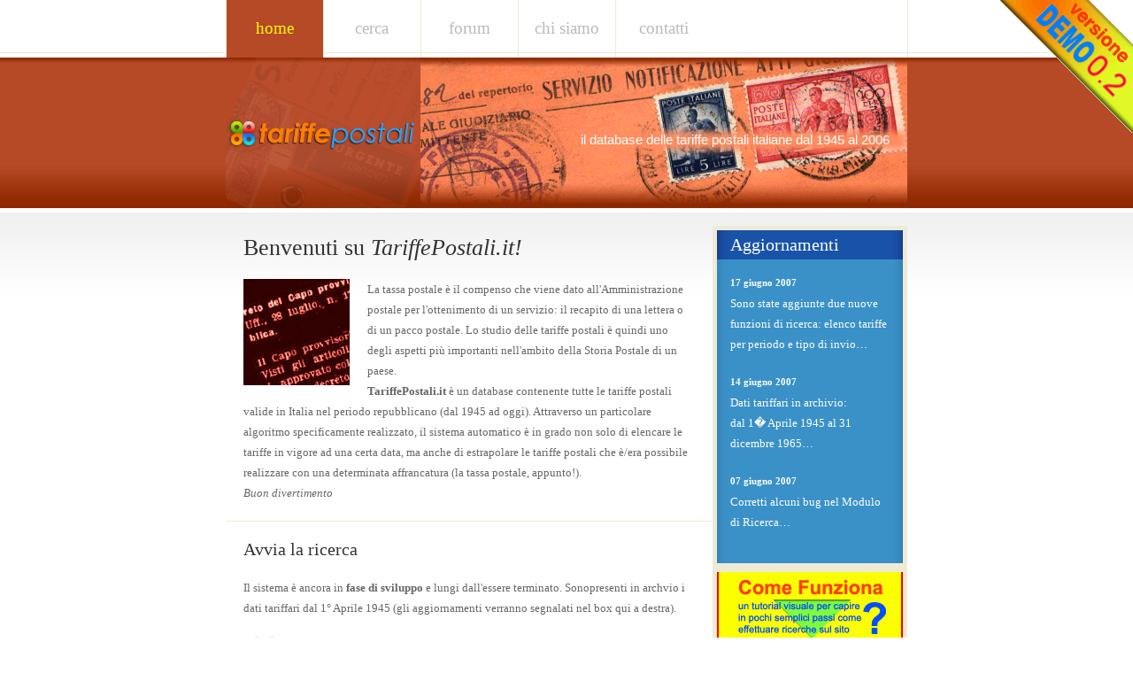

--- FILE ---
content_type: text/html; charset=UTF-8
request_url: http://www.tariffepostali.it/index.php
body_size: 2104
content:
<!DOCTYPE html PUBLIC "-//W3C//DTD XHTML 1.0 Strict//EN" "http://www.w3.org/TR/xhtml1/DTD/xhtml1-strict.dtd">
<html xmlns="http://www.w3.org/1999/xhtml">
<head>
<meta http-equiv="Content-Type" content="text/html; charset=UTF-8"/>
<title>Tariffe Postali e Storia Postale</title>
<meta name="description" content="Tariffe Postali della Repubblica Italiana dal 1945, News di Storia Postale e Filatelia" />
<link rel="stylesheet" href="includes/default.css" type="text/css" />
<link rel="stylesheet" href="includes/modalbox/modalbox.css" type="text/css" media="screen" />
<link rel="stylesheet" href="includes/styles.css" type="text/css" media="screen" />
<link rel="stylesheet" href="includes/styles-print.css" type="text/css" media="print" />
<style type="text/css">
@import url("includes/datepicker.css");
</style>
</head>

<body>
<div id="stella">&nbsp;</div>

<div id="menu">
	<ul>
		<li class="active"><a href="index.php">Home</a></li>
		<li><a href="cerca-tariffe.php">Cerca</a></li>
		<li><a href="forum.php">Forum</a></li>
		<li><a href="chisiamo.php">Chi siamo</a></li>
		<li><a href="contatti.php">Contatti</a></li>
	</ul>
</div>
<!-- end #menu -->
<div id="header">
	<h1><a href="index.php">&nbsp;&nbsp;&nbsp;&nbsp;&nbsp;&nbsp;&nbsp;&nbsp;&nbsp;&nbsp;&nbsp;&nbsp;&nbsp;&nbsp;&nbsp;&nbsp;&nbsp;&nbsp;</a></h1>
	<h2><a href="http://www.freecsstemplates.org/">Il database delle tariffe postali italiane dal 1945 al 2006</a></h2>
</div>
<!-- end #header -->
<div id="page">
	<div id="content">
		<div class="post hr">
			<h1>Benvenuti su <em>TariffePostali.it!</em></h1>
			<img src="images/img07.jpg" alt="" width="120" height="120" class="left" />
			<p>La tassa postale è il compenso che viene dato all'Amministrazione postale per l'ottenimento di un servizio: il recapito di una lettera o di un pacco postale.
			Lo studio delle tariffe postali è quindi uno degli aspetti più importanti nell'ambito della Storia Postale di un paese.<br/>
			<strong>TariffePostali.it</strong> è un database contenente tutte le tariffe postali valide in Italia nel periodo repubblicano (dal 1945 ad oggi). Attraverso
			un particolare algoritmo specificamente realizzato, il sistema automatico è in grado non solo di elencare le tariffe in vigore ad una certa data, ma anche di
			estrapolare le tariffe postali che è/era possibile realizzare con una determinata affrancatura (la tassa postale, appunto!).<br/>
			<em>Buon divertimento</em></p>
		</div>
		<div class="post">
			<h2>Avvia la ricerca</h2>
			<p>Il sistema è ancora in <b>fase di sviluppo</b> e lungi dall'essere terminato. Sonopresenti in archvio i dati tariffari dal 1° Aprile 1945 (gli aggiornamenti verranno segnalati nel box qui a destra).</p>
			<blockquote><p>Per utilizzare il modulo di ricerca non è necessaria alcuna competenza informatica specifica. E' sufficiente fornire al sistema
			le chiavi di ricerca, come data e valore dell'affrancatura, attraverso delle semplici scelte guidate.</p></blockquote>
			<h3><a href="cerca.php" class="link1">Inizia a cercare...</a></h3>
			<h3><a href="tutorial.php" class="link1">... oppure leggi il Tutorial</a></h3>


		</div>
	</div>

	<!-- end #content -->
	<div id="sidebar">
		<div id="updates" class="bluebox">
			<h2>Aggiornamenti</h2>
			<ul>
				<li>
					<h3>17 giugno 2007</h3>
					<p><a href="aggiornamenti.php">Sono state aggiunte due nuove funzioni di ricerca: elenco tariffe per periodo e tipo di invio&#8230;</a></p>
					<h3>14 giugno 2007</h3>
					<p><a href="aggiornamenti.php">Dati tariffari in archivio:<br>dal 1� Aprile 1945 al 31 dicembre 1965&#8230;</a></p>
					<h3>07 giugno 2007</h3>
					<p><a href="aggiornamenti.php">Corretti alcuni bug nel Modulo di Ricerca&#8230;</a></p>
				</li>
			</ul>
		</div>

	<div class="side-button">
		<a href="tutorial.php"><img src="images/cosafa.jpg" width="210" height="82" border="0" alt="Tutorial - Come fare le ricerca"></a>
	</div>

	<!-- end #sidebar -->


</div>

</div>
<!-- end #page -->
<div id="footer">
	<p id="legal">Copyright &copy; 2007-08 <b>Philweb.it</b> <a href="http://www.philweb.it" title="News Magazine di Filatelia, Francobolli, Servizi Postali e Comunicazioni">News di Filatelia, Francobolli e Poste</a>. All Rights Reserved. Designed by <a href="http://www.chantive.it/">chantive-solutions</a>.</p>
	<p id="links"><a href="#">Privacy Policy</a> | <a href="#">Condizioni d'uso</a> | Per l'<a href="http://www.mailforce.it" target="_blank">email marketing</a>: Mailforce.it | <a href="http://www.forumfrancobolli.it" target="_blank" title="I forum di discussione di Philweb: parla di francobolli, filatelia, storia postale">Visita ForumFrancobolli.it</a></p>
</div>
<!-- end #footer -->
<script src="http://www.google-analytics.com/urchin.js" type="text/javascript">
</script>
<script type="text/javascript">
_uacct = "UA-662958-2";
urchinTracker();
</script></body>
</html>


--- FILE ---
content_type: text/css
request_url: http://www.tariffepostali.it/includes/default.css
body_size: 1183
content:
/*
Design by Free CSS Templates
http://www.freecsstemplates.org
Released for free under a Creative Commons Attribution 2.5 License
*/

* {
	margin: 0;
	padding: 0;
}

body {
	background: #FFFFFF url(../images/img01.gif) repeat-x;
	font-family: Georgia, "Times New Roman", Times, serif;
	font-size: 13px;
	color: #666666;
}

h1, h2, h3 {
	color: #333333;
}

h1, h2 {
	margin-bottom: 20px;
	font-weight: normal;
}

h1 {
	font-size: 197%;
}

h2 {
	font-size: 152%;
}

h3 {
	font-size: 100%;
}

p, ul, ol {
	margin-bottom: 20px;
	line-height: 1.8em;
}

ul, ol {
	margin-left: 3em;
}

blockquote {
	padding-left: 3em;
	background: url(../images/img08.gif) no-repeat;
	font-style: italic;
}

a:link {
	color: #1953A7;
}

a:active {
	color: #ED5C0C;
}

a:visited {
	color: #666666;
}

a:hover {
	text-decoration: none;
	color: #067600;
}

img {
	border: none;
}

img.left {
	float: left;
	margin: 0 20px 10px 0;
}

/* Menu */

#menu {
	width: 770px;
	height: 65px;
	margin: 0 auto;
	border-right: 1px solid #EDEBD5;
}

#menu ul {
	margin: 0;
	padding: 0;
	list-style: none;
}

#menu li {
	display: inline;
}

#menu a {
	display: block;
	float: left;
	width: 109px;
	height: 45px;
	padding: 20px 0 0 0;
	border-left: 1px solid #EDEBD5;
	text-transform: lowercase;
	text-decoration: none;
	text-align: center;
	font-size: 144%;
	color: #BABABA;
}

#menu a:hover {
	background: #F7F7F4;
	color:#8E2800;
}

#menu .active a {
	background: #B64926;
	color: #FFFF00;
}

/* Header */

#header {
	width: 770px;
	height: 170px;
	margin: 0 auto;
}

#header h1 {
	float: left;
	width: 220px;
	height: 100px;
	margin: 0;
	padding: 70px 0 0 0;
	background: url(../images/img02.jpg) no-repeat;
	text-align: center;
	font-size: 30px;
}

#header h2 {
	float: right;
	width: 530px;
	height: 86px;
	margin: 0;
	background: url(../images/img03.jpg) no-repeat;
	padding: 84px 20px 0 0;
	text-align: right;
	font-family:helvetica,arial,verdana;
	font-style: normal;
	font-size: 15px;
}

#header a {
	text-transform: lowercase;
	text-decoration: none;
	font-weight: normal;
	color: #FFFFFF;
}

/* Page */

#page {
	width: 770px;
	margin: 0 auto;
	padding: 20px 0;
}

/* Content */

#content {
	float: left;
	width: 550px;
	padding-top: 10px;
}

.post {
	margin-bottom: 20px;
	padding: 0 20px;
}

.hr {
	border-bottom: 1px solid #EDEBD5;
}

/* Sidebar */

#sidebar {
	float: right;
	width: 210px;
	padding: 5px;
	background: #EDEBD5;
}

#sidebar h2 {
	margin: 0;
	padding: 5px 15px;
	color: #FFFFFF;
}

#sidebar h3 {
	font-size: 85%;
	color: #FFFFFF;
}

#sidebar ul {
	margin: 0;
	padding: 15px;
	list-style: none;
}

#sidebar li {
}

#sidebar a {
	color: #FFFFFF;
}

.bluebox {
	background: url(../images/img05.gif) repeat-y;
}

.bluebox h2 {
	background: url(../images/img06.gif) repeat-y;
}

.side-button {padding-top:10px;}
/* Philweb news */
#philwebnews {
	margin-top:10px;
	background: #EDEBD5;
}
/* Footer */

#footer {
	clear: both;
	height: 100px;
	padding: 25px 0;
	background: #EDEBD5 url(../images/img04.gif) repeat-x;
}

#footer p {
	margin: 0;
	text-align: center;
	font-size: 77%;
}

#footer a {	color: #666666; text-decoration:underline;}
#footer a:hover {	text-decoration:none;}

a.link1 {color:#B64926; padding-left:20px; background:url('../images/arrow.gif') no-repeat left;}
#stella {width:150px; height:150px; position:absolute; background:url('../images/demostar.gif') no-repeat; right:0px ;}
.rosso {color:#FF0000; font-weight:bold;}

--- FILE ---
content_type: text/css
request_url: http://www.tariffepostali.it/includes/modalbox/modalbox.css
body_size: 527
content:
#MB_overlay {
	position: absolute;
	margin: auto;
	top: 0;	left: 0;
	width: 100%; height: 100%;
	z-index: 9999;
	background-color: #000!important;
	filter:alpha(opacity=0);
	-moz-opacity:0;
	opacity:0;
}
#MB_overlay[id] { position: fixed; }

#MB_window {
	position:absolute;
	top: 0;
	border: 0 solid;
	text-align:left;
	z-index:10000;
}
#MB_window[id] { position: fixed!important; }

#MB_frame {
	position:relative;
	border-style: solid;
	border-width: 0 5px 5px 5px;
	height:100%;
}

#MB_header {
  margin:0;
  height: 28px;
}

#MB_content {
  padding:6px 12px;
  overflow:auto;
}

#MB_caption {
  font-size:85%;
  font-weight: bold;
  padding: 6px 0 0 5px;
  margin: 0;
  text-align: left;
}

#MB_close {
  display:block;
  position:absolute;
  right:0; top:0;
  padding:7px 5px;
  font-weight:bold;
  text-decoration:none;
  font-size:11px;
}
#MB_close:hover {
	background:transparent;
}

/* Color scheme */
#MB_window {
  border-color:#DEE0E5;
  background-color:#FFF;
  color:#000;
}

#MB_frame { border-color:#DEE0E5 }

#MB_header {
  background-color:#F9F9FF;
  border-color:#DDE;
}
#MB_caption { color:#000 }

#MB_close { color:#99B }
#MB_close:hover { color:#000 }

--- FILE ---
content_type: text/css
request_url: http://www.tariffepostali.it/includes/styles.css
body_size: 1543
content:
.tassa-C {font-weight:bold; padding-left:18px; background:url('../images/icon_C.gif') no-repeat left;}
.tassa-P {font-weight:bold; padding-left:18px; background:url('../images/icon_P.gif') no-repeat left;}
.tassa-T {font-weight:bold; }
.details {font-size:0.8em; padding:6px 0 2px 0;}
.diritto {color:#555555; font-style:italic;}
.diritto-EXP {color:#FF0000; padding-left:16px; background:url('../images/icon_EXP.gif') no-repeat left;}
.diritto-RAC {color:#000000; padding-left:16px; background:url('../images/icon_RAC.gif') no-repeat left;}
.diritto-RAA {color:#000000; padding-left:16px; background:url('../images/icon_RAC.gif') no-repeat left;}
.sovrattassa {color:#006600; font-style:italic;}
.sovrattassa-PAR {color:#316EFF; padding-left:18px; background:url('../images/icon_PAR.gif') no-repeat left;}
.sovrattassa-PPN {color:#47B106; padding-left:18px; background:url('../images/icon_PPN.gif') no-repeat left;}
.contrassegno {color:#FF5500; font-style:italic; margin-left:5px; border-bottom:1px dotted #FF5500;}
.attigiudiziari {color:#FF5500; font-style:italic; border-bottom:1px dotted #FF5500;}
.sindaci {color:#9966FF; font-style:italic; border-bottom:1px dotted #9966FF;}
.assicurata {color:#009900; font-style:italic; margin-left:5px; border-bottom:1px dotted #009900;}
.porto {font-size:0.8em; color:#556677;}

.alignleft {float:left; padding-right:10px;}
.alignright {float:right;}
.aligncenter {text-align:center;}
.clearfix {	clear: both;}
#corpo {background-color:#FF9C3B; padding:10px;}
#search-result {border:2px dotted #8E2800; text-align:center; padding:10px; margin-bottom:10px; background-color:#FFFFFF;}


#page-content { border:2px solid #8E2800; background-color:#EFEFEF; padding:10px;}

#page-content a, a:link,a:visited {color:#0000FF; text-decoration:none;}
#page-content a:hover {color:#0000FF; text-decoration:underline;}
#search {font-family:tahoma,verdana,arial;}
#search select {border: 1px solid #00A8E6;background:#EFEFEF;padding:2px;}
#search select.tipoinvio {border: 1px solid #00A8E6; background:#EFEFEF;padding:2px; width:250px}

#search option.select-an-option {background:#660000; color:#FFFF00;}
#search fieldset {padding: 0.4em;	margin-bottom: 0.5em; background-color:#FFFFCC;}
#search legend {color:#8E2800; background-color:#FFF5A4; font-size:2.0em;}
#search label {	font-weight: bold; font-size:0.8em; }
#search .form-row {padding-bottom:2px;}
#search .form-row-inside {padding-bottom:2px; padding-left:15px; border-left:2px solid #CDCDCD; clear:both;}
#search .field-note {color:#0000FF;}
#search .field-label {margin-top:5px; padding-bottom:3px; }
#search .field-widget {}
#search input.normale, input.required {
	padding:2px;
	border: 1px solid #00A8E6;
	background:#EFEFEF;
	text-transform: uppercase;
}
.validation-advice {
	float:left;
	text-align:left;
	padding:3px 0 3px 25px; 
	background: url("../images/icon_error.jpg") no-repeat left top;
	color:#FF0000;
	font-size:0.8em;
	font-weight:bold;
}

.validation-alert-advice {
	float:left;
	text-align:left;
	padding:3px 0 3px 25px; 
	background: url("../images/icon_alert.jpg") no-repeat left top;
	color:#FF8502;
	font-size:0.8em;
	font-weight:bold;
}


#tariffe-div { width:730px; height:430px; overflow:auto; border:2px solid #CDCDCD;}

table {
	width:710px;
	border-collapse: collapse;
	border: 2px solid #FFFFFF;
	font-family: tahoma,arial,verdana,helvetica;
	color: #000;
	background: #fff;
}
caption {
	padding: 0 0.6em 0.8em;
	font-size: 1.3em;
	font-weight: bold;
	text-align: left;
	color: #000;
	background: transparent;
}
td, th {
	padding: 2px;
}
td.newitem {
	border-top: 1px solid #e0e0e0;
	background-color:#EFEFEF;
	font-weight:bold;
}
.tassa, td.tassa {color:#0000FF;}
.peso,  td.peso {white-space: nowrap; font-size:0.8em; }
.peso2 {color:#FF0000; font-size:0.8em; float:right;}
.peso2-break {border-top:2px dotted #888888}
td.tariffa , .tariffa, .tariffa-valore {text-align:right; padding-right:2px; font-weight:bold; white-space: nowrap;}
.note {border:0; text-align:right; font-size:0.8em; color:#6666CC; }
.applica-a, div.applica-a {font-size:0.8em; color:#FF4400;}
div.formato {font-size:0.8em; color:#CC0000; text-align:right; border-bottom:1px solid #CDCDCD; background:url('../images/arrow2.gif') no-repeat center right; padding-right:20px;}
.formato2 {font-size:1.0em; color:#0000FF; font-weight:bold; margin-right:10px; background-color:#FFFF99;}
div.note {font-size:0.8em; color:#FF3300; }
thead th {
	border: 1px solid #e0e0e0;
	text-align: left;
	font-size: 0.9em;
	font-weight: bold;
	background: #c6d7cf;
}
tfoot th, tfoot td {
	border: 1px solid #e0e0e0;
	text-align: left;
	font-size: 1em;
	background: #e8e8cf;
}
tfoot th {
	font-weight: bold;
}
tbody td a {
	background: transparent;
	color: #00c;
	text-decoration: underline;
}
tbody td a:hover {
	background: transparent;
	color: #00c;
	text-decoration: underline;
}
tbody th a {
	background: transparent;
	color: #3f7c5f;
	text-decoration: underline;
	font-weight: bold;
}
tbody th a:visited {
	color: #b98b00;
}
tbody th, tbody td {
	vertical-align: top;
	text-align: left;
}
tfoot td {
	border: 1px solid #996;
}
tbody tr:hover {
	background: #ffffd9;
}

.nowrap {white-space: nowrap;}
.breakrow {border-top:2px solid #FF0000;}
.pin1 {color:#FF0000; font-weight:bold;}
.elenco1 {list-style-type:none;}

--- FILE ---
content_type: text/css
request_url: http://www.tariffepostali.it/includes/datepicker.css
body_size: 536
content:
/**
 * DatePicker widget using Prototype and Scriptaculous.
 * (c) 2007 Mathieu Jondet <mathieu@eulerian.com>
 * Eulerian Technologies
 *
 * DatePicker is freely distributable under the same terms as Prototype.
 * v0.9.1
 *
 */
div.datepicker {
 position: absolute;
 text-align: center;
 border: 1px #C4D5E3 solid;
 font-family: arial;
}
div.datepicker-header {
 font-size: 13px;
 font-weight: bold;
 background: #e9eff4;
 border-bottom:1px solid #c4d5e3;
 padding: 2px;
}
div.datepicker-footer {
 font-size: 11px;
 background: #e9eff4;
 border-top:1px solid #c4d5e3;
 cursor: pointer;
 text-align: center;
 padding: 2px;
}
div.datepicker-calendar {
 font-size: 11px;
 background:#e9eff4;
 padding: 2px;
 text-align: center;
 width:200px;
}
div.datepicker-calendar table {
 font-size: 11px;
 border: 1px #CDCDCD solid;
 margin: 0 auto;
 padding: 0px;
width:200px;
 text-align: center;
}
div.datepicker-calendar table tr {
 border: 1px white solid;
 margin: 0px;
 padding: 0px;
}
div.datepicker-calendar table td {
 border: 1px #FF6600 solid;
 margin: 0px;
 padding: 2px;
 text-align: center;
}
div.datepicker-calendar table td:hover, 
div.datepicker-calendar table td.outbound:hover,
div.datepicker-calendar table td.today:hover {
 border: 1px #c4d5e3 solid;
 background: #e9eff4;
 cursor: pointer;
}
div.datepicker-calendar table td.wday {
 border: 1px #ffffff solid;
 background: #FFFF00;
 cursor: text;
}
div.datepicker-calendar table td.outbound {
 background: #CDCDCD;
}
div.datepicker-calendar table td.today {
 border: 11px #16518e solid;
 background: #c4d5e3;
}



--- FILE ---
content_type: text/css
request_url: http://www.tariffepostali.it/includes/styles-print.css
body_size: 1021
content:
body {
	font-family: tahoma,arial,verdana,helvetica; font-size: 0.8em;
	color: #000000; margin:0;
	background:#FFFFFF;
}

td {font-size:0.8em;}
th {background-color:#EFEFEF; font-size:0.8em; border:1px solid #CDCDCD;}
.tassa {font-weight:bold;}
.diritto {color:#555555; font-style:italic;}
.diritto-EXP {color:#FF0000; padding-left:18px; background:url('../images/icon_EXP.gif') no-repeat left;}
.diritto-RAC {color:#000000; padding-left:18px; background:url('../images/icon_RAC.gif') no-repeat left;}
.diritto-RAA {color:#000000; padding-left:18px; background:url('../images/icon_RAC.gif') no-repeat left;}
.sovrattassa {color:#006600; font-style:italic;}
.sovrattassa-PAR {color:#316EFF; padding-left:18px; background:url('../images/icon_PAR.gif') no-repeat left;}
.sovrattassa-PPN {color:#47B106; padding-left:18px; background:url('../images/icon_PPN.gif') no-repeat left;}
.contrassegno {color:#FF5500; font-style:italic; margin-left:5px; border-bottom:1px dotted #FF5500;}
.sindaci {color:#9966FF; font-style:italic; margin-left:5px; border-bottom:1px dotted #9966FF;}
.assicurata {color:#009900; font-style:italic; margin-left:5px; border-bottom:1px dotted #009900;}

.alignleft {float:left; padding-right:10px;}
.alignright {float:right;}
.aligncenter {text-align:center;}
.clearfix {	clear: both;}
#corpo {background-color:#FF9C3B; padding:10px;}
#search-result {border:2px dotted #8E2800; text-align:center; padding:10px; margin-bottom:10px; background-color:#FFFFFF; visibility:hidden; display:none;}
#page-content { border:2px solid #8E2800; background-color:#EFEFEF; padding:10px;}

#page-content a, a:link,a:visited {color:#0000FF; text-decoration:none;}
#page-content a:hover {color:#0000FF; text-decoration:underline;}

#search select {border: 1px solid #00A8E6;background:#EFEFEF;padding:2px;}
#search option.select-an-option {background:#FFFF00; color:#0000FF;}
#search fieldset {padding: 1em;	margin-bottom: 0.5em; background-color:#FFF5A4;}
#search legend {color:#8E2800; background-color:#FFF5A4; font-size:20px;}
#search legend .note {position:relative; color:#0000FF; font-size:12px; padding:0; border:0px;}
#search label {	font-weight: bold; }
#search .form-row {padding-bottom:2px;}
#search .form-row-inside {padding-bottom:2px; padding-left:15px; border-left:2px solid #CDCDCD; clear:both;}
#search .field-note {color:#0000FF;}
#search .field-label {margin-top:10px; padding-bottom:4px; }
#search .field-widget {}
#search input.normale, input.required {
	padding:2px;
	border: 1px solid #00A8E6;
	background:#EFEFE;
	text-transform: uppercase;
}
.validation-advice {
	float:left;
	text-align:left;
	padding:3px 0 3px 25px; 
	background: url("../images/icon_error.jpg") no-repeat left top;
	color:#FF0000;
}

.validation-alert-advice {
	float:left;
	text-align:left;
	padding:3px 0 3px 25px; 
	background: url("../images/icon_alert.jpg") no-repeat left top;
	color:#FF8502;
}


#tariffe-div { width:700px; height:390px; background-color:#FFF000; overflow:auto; visibility:hidden; display:none;}
#MB_window  {visibility:hidden; display:none;}